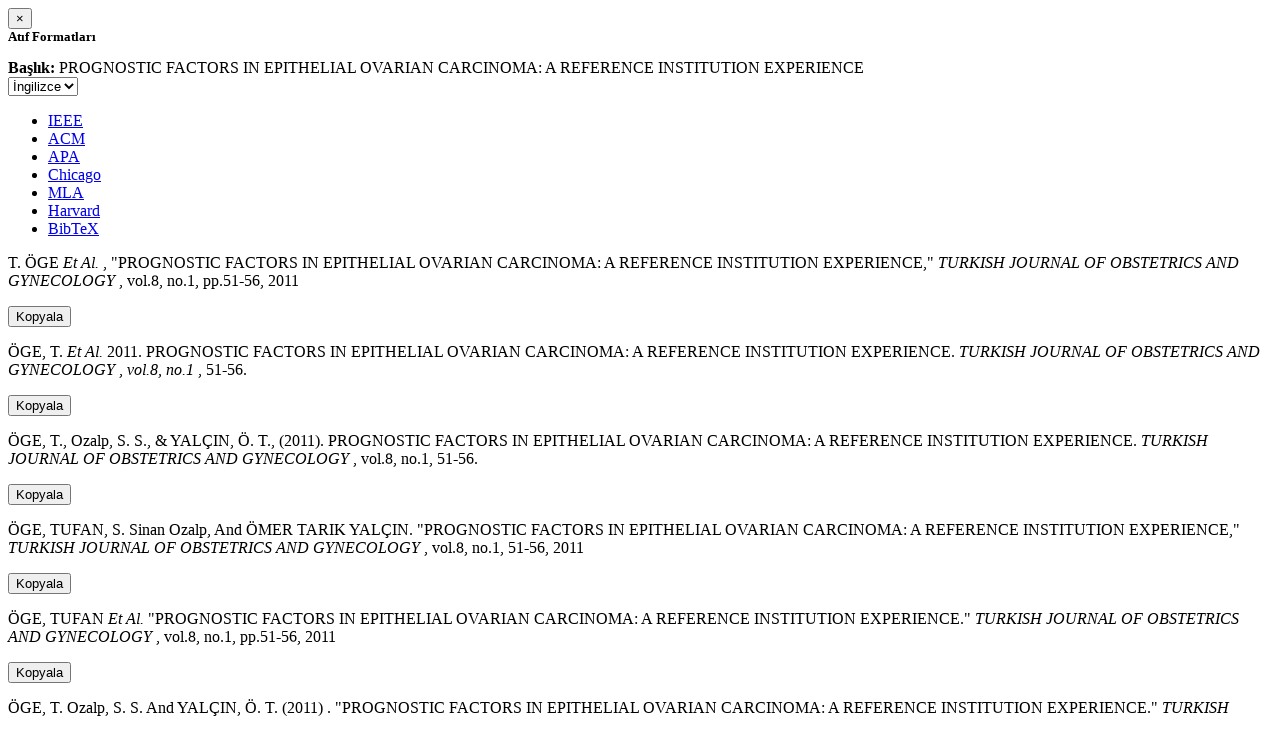

--- FILE ---
content_type: text/html; charset=utf-8
request_url: https://avesis.ogu.edu.tr/activitycitation/index/1/cbc17276-d360-4a2a-ae18-3ca8399f57c9
body_size: 11340
content:
<link href="/Content/mainpage/css/custom.css" rel="stylesheet" />
<link href="/Content/mainpage/vendor/select2/css/select2.min.css" rel="stylesheet" />
<link href="/Content/mainpage/vendor/select2-bootstrap-theme/select2-bootstrap.min.css" rel="stylesheet" />
<style>
    .citationmodal-body {
        color: black !important;
    }

    .citationmodal-button {
        color: #fff !important;
        background-color: #08c !important;
        border-color: #08c #08c #069 !important;
    }
    .citationmodal-button:hover{
        color:white!important;
    }
</style>
<div class="modal-header">
    <button type="button" class="close" data-dismiss="modal" aria-label="Close">
        <span aria-hidden="true">&times;</span>
    </button>
    <h5 class="modal-title">
        <strong>Atıf Formatları</strong>
    </h5>
</div>
<div class="modal-body citationmodal-body">
    <div class="form-group">
        <div class="col-md-10 col-sm-9 col-xs-10" style="padding-left:0">
            <label><strong>Başlık: </strong> </label>
            <span>PROGNOSTIC FACTORS IN EPITHELIAL OVARIAN CARCINOMA: A REFERENCE INSTITUTION EXPERIENCE</span>
        </div>
        <div class="col-md-2 col-sm-3 col-xs-2" style="padding-right:0">
            <select class="dropdown pull-right" id="lang-control">
                <option value="Secondary" selected>İngilizce</option>
                <option value="Primary">T&#252;rk&#231;e</option>
            </select>
        </div>
    </div>
    <div id="citation-modal-tabs">
        <ul class="nav nav-tabs">
            <li class="active" style="width:14%">
                <a href="#ieee" data-toggle="tab">IEEE</a>
            </li>
            <li style="width:14%">
                <a href="#acm" data-toggle="tab">ACM</a>
            </li>
            <li style="width:14%">
                <a href="#apa" data-toggle="tab">APA</a>
            </li>
            <li style="width:15%">
                <a href="#chicago" data-toggle="tab">Chicago</a>
            </li>
            <li style="width:14%">
                <a href="#mla" data-toggle="tab">MLA</a>
            </li>
            <li style="width:15%">
                <a href="#harvard" data-toggle="tab">Harvard</a>
            </li>
            <li style="width:14%">
                <a href="#bibtex" data-toggle="tab">BibTeX</a>
            </li>
        </ul>
        <div class="tab-content">
            <div class="tab-pane active" id="ieee">
                <p class="col-md-11 col-sm-11 col-xs-11" id="ieee-content">
                    T.  ÖGE <i>Et Al.</i> , "PROGNOSTIC FACTORS IN EPITHELIAL OVARIAN CARCINOMA: A REFERENCE INSTITUTION EXPERIENCE,"  <i>TURKISH JOURNAL OF OBSTETRICS AND GYNECOLOGY</i> , vol.8, no.1, pp.51-56, 2011
                </p>
                <div class="col-md-1 col-sm-1 col-xs-1">
                    <button id="ieee-content-button" class="btn btn-md btn-clipboard" onclick="copyToClipboard('#ieee-content')">Kopyala</button>
                </div>
            </div>
            <div class="tab-pane" id="acm">
                <p class="col-md-11 col-sm-11 col-xs-11" id="acm-content">
                    ÖGE, T.  <i>Et Al.</i> 2011. PROGNOSTIC FACTORS IN EPITHELIAL OVARIAN CARCINOMA: A REFERENCE INSTITUTION EXPERIENCE.  <i>TURKISH JOURNAL OF OBSTETRICS AND GYNECOLOGY</i> ,  <i>vol.8, no.1</i> , 51-56.
                </p>
                <div class="col-md-1 col-sm-1 col-xs-1">
                    <button id="acm-content-button" class="btn btn-md btn-clipboard" onclick="copyToClipboard('#acm-content')">Kopyala</button>
                </div>
            </div>
            <div class="tab-pane" id="apa">
                <p class="col-md-11 col-sm-11 col-xs-11" id="apa-content">
                    ÖGE, T., Ozalp, S. S.,  & YALÇIN, Ö. T., (2011). PROGNOSTIC FACTORS IN EPITHELIAL OVARIAN CARCINOMA: A REFERENCE INSTITUTION EXPERIENCE.  <i>TURKISH JOURNAL OF OBSTETRICS AND GYNECOLOGY</i> , vol.8, no.1, 51-56.
                </p>
                <div class="col-md-1 col-sm-1 col-xs-1">
                    <button id="apa-content-button"  class="btn btn-md btn-clipboard" onclick="copyToClipboard('#apa-content')">Kopyala</button>
                </div>
            </div>
            <div class="tab-pane" id="chicago">
                <p class="col-md-11 col-sm-11 col-xs-11" id="chicago-content">
                    ÖGE, TUFAN, S. Sinan Ozalp, And ÖMER TARIK YALÇIN. "PROGNOSTIC FACTORS IN EPITHELIAL OVARIAN CARCINOMA: A REFERENCE INSTITUTION EXPERIENCE,"  <i>TURKISH JOURNAL OF OBSTETRICS AND GYNECOLOGY</i> , vol.8, no.1, 51-56, 2011
                </p>
                <div class="col-md-1 col-sm-1 col-xs-1">
                    <button id="chicago-content-button" class="btn btn-md btn-clipboard" onclick="copyToClipboard('#chicago-content')">Kopyala</button>
                </div>
            </div>
            <div class="tab-pane" id="mla">
                <p class="col-md-11 col-sm-11 col-xs-11" id="mla-content">
                    ÖGE, TUFAN <i>Et Al.</i>  "PROGNOSTIC FACTORS IN EPITHELIAL OVARIAN CARCINOMA: A REFERENCE INSTITUTION EXPERIENCE."  <i>TURKISH JOURNAL OF OBSTETRICS AND GYNECOLOGY</i> , vol.8, no.1, pp.51-56, 2011
                </p>
                <div class="col-md-1 col-sm-1 col-xs-1">
                    <button id="mla-content-button" class="btn btn-md btn-clipboard" onclick="copyToClipboard('#mla-content')">Kopyala</button>
                </div>
            </div>
            <div class="tab-pane" id="harvard">
                <p class="col-md-11 col-sm-11 col-xs-11" id="harvard-content">
                    ÖGE, T. Ozalp, S. S.  And YALÇIN, Ö. T. (2011) . "PROGNOSTIC FACTORS IN EPITHELIAL OVARIAN CARCINOMA: A REFERENCE INSTITUTION EXPERIENCE."  <i>TURKISH JOURNAL OF OBSTETRICS AND GYNECOLOGY</i> , vol.8, no.1, pp.51-56.
                </p>
                <div class="col-md-1 col-sm-1 col-xs-1">
                    <button id="harvard-content-button" class="btn btn-md btn-clipboard" onclick="copyToClipboard('#harvard-content')">Kopyala</button>
                </div>
            </div>
            <div class="tab-pane" id="bibtex">
                <p class="col-md-11 col-sm-11 col-xs-11" id="bibtex-content">
                    @article{article, author={TUFAN ÖGE <i>Et Al.</i> }, title={PROGNOSTIC FACTORS IN EPITHELIAL OVARIAN CARCINOMA: A REFERENCE INSTITUTION EXPERIENCE}, journal={TURKISH JOURNAL OF OBSTETRICS AND GYNECOLOGY}, year=2011, pages={51-56} }
                </p>
                <div class="col-md-1 col-sm-1 col-xs-1">
                    <button id="bibtex-content-button" class="btn btn-md btn-clipboard" onclick="copyToClipboard('#bibtex-content')">Kopyala</button>
                </div>
            </div>
        </div>
    </div>
</div>
<div class="modal-footer">
    <button type="button" class="btn btn-close citationmodal-button" data-dismiss="modal">Kapat</button>
</div>
<script src="/Content/backoffice/vendor/select2/js/select2.full.min.js"></script>
<script type="text/javascript">
    $(function () {
        $('#lang-control').change(function () {
            var data = $(this).val();
            if (data == "Primary") {
                $("#ieee-content").html(`T.  ÖGE <i>Ve Ark.</i> , "PROGNOSTIC FACTORS IN EPITHELIAL OVARIAN CARCINOMA: A REFERENCE INSTITUTION EXPERIENCE,"  <i>TURKISH JOURNAL OF OBSTETRICS AND GYNECOLOGY</i> , cilt.8, sa.1, ss.51-56, 2011`);
                $("#acm-content").html(`ÖGE, T.  <i>Ve Ark.</i> 2011. PROGNOSTIC FACTORS IN EPITHELIAL OVARIAN CARCINOMA: A REFERENCE INSTITUTION EXPERIENCE.  <i>TURKISH JOURNAL OF OBSTETRICS AND GYNECOLOGY</i> ,  <i>cilt.8, sa.1</i> , 51-56.`);
                $("#apa-content").html(`ÖGE, T., Ozalp, S. S.,  & YALÇIN, Ö. T., (2011). PROGNOSTIC FACTORS IN EPITHELIAL OVARIAN CARCINOMA: A REFERENCE INSTITUTION EXPERIENCE.  <i>TURKISH JOURNAL OF OBSTETRICS AND GYNECOLOGY</i> , cilt.8, sa.1, 51-56.`);
                $("#mla-content").html(`ÖGE, TUFAN <i>Ve Ark.</i>  "PROGNOSTIC FACTORS IN EPITHELIAL OVARIAN CARCINOMA: A REFERENCE INSTITUTION EXPERIENCE."  <i>TURKISH JOURNAL OF OBSTETRICS AND GYNECOLOGY</i> , cilt.8, sa.1, ss.51-56, 2011`);
                $("#harvard-content").html(`ÖGE, T. Ozalp, S. S.  Ve YALÇIN, Ö. T. (2011) . "PROGNOSTIC FACTORS IN EPITHELIAL OVARIAN CARCINOMA: A REFERENCE INSTITUTION EXPERIENCE."  <i>TURKISH JOURNAL OF OBSTETRICS AND GYNECOLOGY</i> , cilt.8, sa.1, ss.51-56.`);
                $("#chicago-content").html(`ÖGE, TUFAN, S. Sinan Ozalp, Ve ÖMER TARIK YALÇIN. "PROGNOSTIC FACTORS IN EPITHELIAL OVARIAN CARCINOMA: A REFERENCE INSTITUTION EXPERIENCE,"  <i>TURKISH JOURNAL OF OBSTETRICS AND GYNECOLOGY</i> , cilt.8, sa.1, 51-56, 2011`);
                $("#bibtex-content").html(`@article{article, author={TUFAN ÖGE <i>Ve Ark.</i> }, title={PROGNOSTIC FACTORS IN EPITHELIAL OVARIAN CARCINOMA: A REFERENCE INSTITUTION EXPERIENCE}, journal={TURKISH JOURNAL OF OBSTETRICS AND GYNECOLOGY}, year=2011, pages={51-56} }`);
            }
            else if (data == "Secondary") {
                $("#ieee-content").html(`T.  ÖGE <i>Et Al.</i> , "PROGNOSTIC FACTORS IN EPITHELIAL OVARIAN CARCINOMA: A REFERENCE INSTITUTION EXPERIENCE,"  <i>TURKISH JOURNAL OF OBSTETRICS AND GYNECOLOGY</i> , vol.8, no.1, pp.51-56, 2011`);
                $("#acm-content").html(`ÖGE, T.  <i>Et Al.</i> 2011. PROGNOSTIC FACTORS IN EPITHELIAL OVARIAN CARCINOMA: A REFERENCE INSTITUTION EXPERIENCE.  <i>TURKISH JOURNAL OF OBSTETRICS AND GYNECOLOGY</i> ,  <i>vol.8, no.1</i> , 51-56.`);
                $("#apa-content").html(`ÖGE, T., Ozalp, S. S.,  & YALÇIN, Ö. T., (2011). PROGNOSTIC FACTORS IN EPITHELIAL OVARIAN CARCINOMA: A REFERENCE INSTITUTION EXPERIENCE.  <i>TURKISH JOURNAL OF OBSTETRICS AND GYNECOLOGY</i> , vol.8, no.1, 51-56.`);
                $("#mla-content").html(`ÖGE, TUFAN <i>Et Al.</i>  "PROGNOSTIC FACTORS IN EPITHELIAL OVARIAN CARCINOMA: A REFERENCE INSTITUTION EXPERIENCE."  <i>TURKISH JOURNAL OF OBSTETRICS AND GYNECOLOGY</i> , vol.8, no.1, pp.51-56, 2011`);
                $("#harvard-content").html(`ÖGE, T. Ozalp, S. S.  And YALÇIN, Ö. T. (2011) . "PROGNOSTIC FACTORS IN EPITHELIAL OVARIAN CARCINOMA: A REFERENCE INSTITUTION EXPERIENCE."  <i>TURKISH JOURNAL OF OBSTETRICS AND GYNECOLOGY</i> , vol.8, no.1, pp.51-56.`);
                $("#chicago-content").html(`ÖGE, TUFAN, S. Sinan Ozalp, And ÖMER TARIK YALÇIN. "PROGNOSTIC FACTORS IN EPITHELIAL OVARIAN CARCINOMA: A REFERENCE INSTITUTION EXPERIENCE,"  <i>TURKISH JOURNAL OF OBSTETRICS AND GYNECOLOGY</i> , vol.8, no.1, 51-56, 2011`);
                $("#bibtex-content").html(`@article{article, author={TUFAN ÖGE <i>Et Al.</i> }, title={PROGNOSTIC FACTORS IN EPITHELIAL OVARIAN CARCINOMA: A REFERENCE INSTITUTION EXPERIENCE}, journal={TURKISH JOURNAL OF OBSTETRICS AND GYNECOLOGY}, year=2011, pages={51-56} }`);
            }
        });
    });
    function copyToClipboard(element) {
        var $temp = $("<input>");
        $("body").append($temp);
        $temp.val($(element).text()).select();
        document.execCommand("copy");
        $temp.remove();
        $('.btn-clipboard').removeAttr('data-original-title');
        $(element + '-button').attr('data-original-title', 'İçerik panoya kopyalandı.');
        $(element + '-button').tooltip('show');
    }
</script>